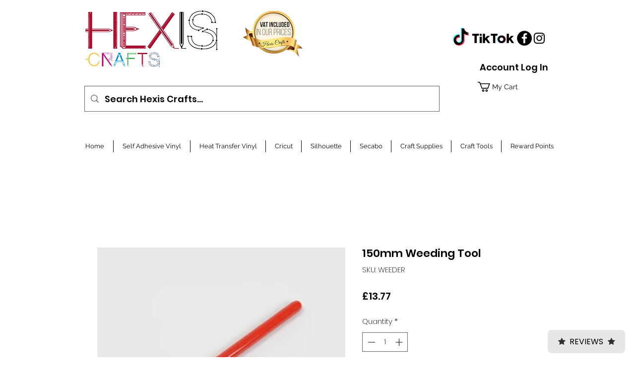

--- FILE ---
content_type: text/javascript
request_url: https://api-wd.koala-developer.com/pixel?id=1520e0a8-61e8-4bea-9208-c7d3832b9e77
body_size: 67439
content:
                     window.wdInsId = '1520e0a8-61e8-4bea-9208-c7d3832b9e77';                     window.wdClientConfig = null;                     window.wdOnlyHomePage = 0;                     window.wdShowOnMobile = false;                     window.wdShowOnTablet = false;                     window.wdDeviceType = function () {                         const ua = navigator.userAgent;                         if (/(tablet|ipad|playbook|silk)|(android(?!.*mobi))/i.test(ua)) {                             return 'tablet';                         }                         else if (/Mobile|Android|iP(hone|od)|IEMobile|BlackBerry|Kindle|Silk-Accelerated|(hpw|web)OS|Opera M(obi|ini)/.test(ua)) {                             return 'mobile';                         }                         return 'desktop';                       };                   /*
 * anime.js v3.2.1
 * (c) 2020 Julian Garnier
 * Released under the MIT license
 * animejs.com
 */

'use strict';

// Defaults

var defaultInstanceSettings = {
  update: null,
  begin: null,
  loopBegin: null,
  changeBegin: null,
  change: null,
  changeComplete: null,
  loopComplete: null,
  complete: null,
  loop: 1,
  direction: 'normal',
  autoplay: true,
  timelineOffset: 0
};

var defaultTweenSettings = {
  duration: 1000,
  delay: 0,
  endDelay: 0,
  easing: 'easeOutElastic(1, .5)',
  round: 0
};

var validTransforms = ['translateX', 'translateY', 'translateZ', 'rotate', 'rotateX', 'rotateY', 'rotateZ', 'scale', 'scaleX', 'scaleY', 'scaleZ', 'skew', 'skewX', 'skewY', 'perspective', 'matrix', 'matrix3d'];

// Caching

var cache = {
  CSS: {},
  springs: {}
};

// Utils

function minMax(val, min, max) {
  return Math.min(Math.max(val, min), max);
}

function stringContains(str, text) {
  return str.indexOf(text) > -1;
}

function applyArguments(func, args) {
  return func.apply(null, args);
}

var is = {
  arr: function (a) { return Array.isArray(a); },
  obj: function (a) { return stringContains(Object.prototype.toString.call(a), 'Object'); },
  pth: function (a) { return is.obj(a) && a.hasOwnProperty('totalLength'); },
  svg: function (a) { return a instanceof SVGElement; },
  inp: function (a) { return a instanceof HTMLInputElement; },
  dom: function (a) { return a.nodeType || is.svg(a); },
  str: function (a) { return typeof a === 'string'; },
  fnc: function (a) { return typeof a === 'function'; },
  und: function (a) { return typeof a === 'undefined'; },
  nil: function (a) { return is.und(a) || a === null; },
  hex: function (a) { return /(^#[0-9A-F]{6}$)|(^#[0-9A-F]{3}$)/i.test(a); },
  rgb: function (a) { return /^rgb/.test(a); },
  hsl: function (a) { return /^hsl/.test(a); },
  col: function (a) { return (is.hex(a) || is.rgb(a) || is.hsl(a)); },
  key: function (a) { return !defaultInstanceSettings.hasOwnProperty(a) && !defaultTweenSettings.hasOwnProperty(a) && a !== 'targets' && a !== 'keyframes'; },
};

// Easings

function parseEasingParameters(string) {
  var match = /\(([^)]+)\)/.exec(string);
  return match ? match[1].split(',').map(function (p) { return parseFloat(p); }) : [];
}

// Spring solver inspired by Webkit Copyright © 2016 Apple Inc. All rights reserved. https://webkit.org/demos/spring/spring.js

function spring(string, duration) {

  var params = parseEasingParameters(string);
  var mass = minMax(is.und(params[0]) ? 1 : params[0], .1, 100);
  var stiffness = minMax(is.und(params[1]) ? 100 : params[1], .1, 100);
  var damping = minMax(is.und(params[2]) ? 10 : params[2], .1, 100);
  var velocity =  minMax(is.und(params[3]) ? 0 : params[3], .1, 100);
  var w0 = Math.sqrt(stiffness / mass);
  var zeta = damping / (2 * Math.sqrt(stiffness * mass));
  var wd = zeta < 1 ? w0 * Math.sqrt(1 - zeta * zeta) : 0;
  var a = 1;
  var b = zeta < 1 ? (zeta * w0 + -velocity) / wd : -velocity + w0;

  function solver(t) {
    var progress = duration ? (duration * t) / 1000 : t;
    if (zeta < 1) {
      progress = Math.exp(-progress * zeta * w0) * (a * Math.cos(wd * progress) + b * Math.sin(wd * progress));
    } else {
      progress = (a + b * progress) * Math.exp(-progress * w0);
    }
    if (t === 0 || t === 1) { return t; }
    return 1 - progress;
  }

  function getDuration() {
    var cached = cache.springs[string];
    if (cached) { return cached; }
    var frame = 1/6;
    var elapsed = 0;
    var rest = 0;
    while(true) {
      elapsed += frame;
      if (solver(elapsed) === 1) {
        rest++;
        if (rest >= 16) { break; }
      } else {
        rest = 0;
      }
    }
    var duration = elapsed * frame * 1000;
    cache.springs[string] = duration;
    return duration;
  }

  return duration ? solver : getDuration;

}

// Basic steps easing implementation https://developer.mozilla.org/fr/docs/Web/CSS/transition-timing-function

function steps(steps) {
  if ( steps === void 0 ) steps = 10;

  return function (t) { return Math.ceil((minMax(t, 0.000001, 1)) * steps) * (1 / steps); };
}

// BezierEasing https://github.com/gre/bezier-easing

var bezier = (function () {

  var kSplineTableSize = 11;
  var kSampleStepSize = 1.0 / (kSplineTableSize - 1.0);

  function A(aA1, aA2) { return 1.0 - 3.0 * aA2 + 3.0 * aA1 }
  function B(aA1, aA2) { return 3.0 * aA2 - 6.0 * aA1 }
  function C(aA1)      { return 3.0 * aA1 }

  function calcBezier(aT, aA1, aA2) { return ((A(aA1, aA2) * aT + B(aA1, aA2)) * aT + C(aA1)) * aT }
  function getSlope(aT, aA1, aA2) { return 3.0 * A(aA1, aA2) * aT * aT + 2.0 * B(aA1, aA2) * aT + C(aA1) }

  function binarySubdivide(aX, aA, aB, mX1, mX2) {
    var currentX, currentT, i = 0;
    do {
      currentT = aA + (aB - aA) / 2.0;
      currentX = calcBezier(currentT, mX1, mX2) - aX;
      if (currentX > 0.0) { aB = currentT; } else { aA = currentT; }
    } while (Math.abs(currentX) > 0.0000001 && ++i < 10);
    return currentT;
  }

  function newtonRaphsonIterate(aX, aGuessT, mX1, mX2) {
    for (var i = 0; i < 4; ++i) {
      var currentSlope = getSlope(aGuessT, mX1, mX2);
      if (currentSlope === 0.0) { return aGuessT; }
      var currentX = calcBezier(aGuessT, mX1, mX2) - aX;
      aGuessT -= currentX / currentSlope;
    }
    return aGuessT;
  }

  function bezier(mX1, mY1, mX2, mY2) {

    if (!(0 <= mX1 && mX1 <= 1 && 0 <= mX2 && mX2 <= 1)) { return; }
    var sampleValues = new Float32Array(kSplineTableSize);

    if (mX1 !== mY1 || mX2 !== mY2) {
      for (var i = 0; i < kSplineTableSize; ++i) {
        sampleValues[i] = calcBezier(i * kSampleStepSize, mX1, mX2);
      }
    }

    function getTForX(aX) {

      var intervalStart = 0;
      var currentSample = 1;
      var lastSample = kSplineTableSize - 1;

      for (; currentSample !== lastSample && sampleValues[currentSample] <= aX; ++currentSample) {
        intervalStart += kSampleStepSize;
      }

      --currentSample;

      var dist = (aX - sampleValues[currentSample]) / (sampleValues[currentSample + 1] - sampleValues[currentSample]);
      var guessForT = intervalStart + dist * kSampleStepSize;
      var initialSlope = getSlope(guessForT, mX1, mX2);

      if (initialSlope >= 0.001) {
        return newtonRaphsonIterate(aX, guessForT, mX1, mX2);
      } else if (initialSlope === 0.0) {
        return guessForT;
      } else {
        return binarySubdivide(aX, intervalStart, intervalStart + kSampleStepSize, mX1, mX2);
      }

    }

    return function (x) {
      if (mX1 === mY1 && mX2 === mY2) { return x; }
      if (x === 0 || x === 1) { return x; }
      return calcBezier(getTForX(x), mY1, mY2);
    }

  }

  return bezier;

})();

var penner = (function () {

  // Based on jQuery UI's implemenation of easing equations from Robert Penner (http://www.robertpenner.com/easing)

  var eases = { linear: function () { return function (t) { return t; }; } };

  var functionEasings = {
    Sine: function () { return function (t) { return 1 - Math.cos(t * Math.PI / 2); }; },
    Circ: function () { return function (t) { return 1 - Math.sqrt(1 - t * t); }; },
    Back: function () { return function (t) { return t * t * (3 * t - 2); }; },
    Bounce: function () { return function (t) {
      var pow2, b = 4;
      while (t < (( pow2 = Math.pow(2, --b)) - 1) / 11) {}
      return 1 / Math.pow(4, 3 - b) - 7.5625 * Math.pow(( pow2 * 3 - 2 ) / 22 - t, 2)
    }; },
    Elastic: function (amplitude, period) {
      if ( amplitude === void 0 ) amplitude = 1;
      if ( period === void 0 ) period = .5;

      var a = minMax(amplitude, 1, 10);
      var p = minMax(period, .1, 2);
      return function (t) {
        return (t === 0 || t === 1) ? t : 
          -a * Math.pow(2, 10 * (t - 1)) * Math.sin((((t - 1) - (p / (Math.PI * 2) * Math.asin(1 / a))) * (Math.PI * 2)) / p);
      }
    }
  };

  var baseEasings = ['Quad', 'Cubic', 'Quart', 'Quint', 'Expo'];

  baseEasings.forEach(function (name, i) {
    functionEasings[name] = function () { return function (t) { return Math.pow(t, i + 2); }; };
  });

  Object.keys(functionEasings).forEach(function (name) {
    var easeIn = functionEasings[name];
    eases['easeIn' + name] = easeIn;
    eases['easeOut' + name] = function (a, b) { return function (t) { return 1 - easeIn(a, b)(1 - t); }; };
    eases['easeInOut' + name] = function (a, b) { return function (t) { return t < 0.5 ? easeIn(a, b)(t * 2) / 2 : 
      1 - easeIn(a, b)(t * -2 + 2) / 2; }; };
    eases['easeOutIn' + name] = function (a, b) { return function (t) { return t < 0.5 ? (1 - easeIn(a, b)(1 - t * 2)) / 2 : 
      (easeIn(a, b)(t * 2 - 1) + 1) / 2; }; };
  });

  return eases;

})();

function parseEasings(easing, duration) {
  if (is.fnc(easing)) { return easing; }
  var name = easing.split('(')[0];
  var ease = penner[name];
  var args = parseEasingParameters(easing);
  switch (name) {
    case 'spring' : return spring(easing, duration);
    case 'cubicBezier' : return applyArguments(bezier, args);
    case 'steps' : return applyArguments(steps, args);
    default : return applyArguments(ease, args);
  }
}

// Strings

function selectString(str) {
  try {
    var nodes = document.querySelectorAll(str);
    return nodes;
  } catch(e) {
    return;
  }
}

// Arrays

function filterArray(arr, callback) {
  var len = arr.length;
  var thisArg = arguments.length >= 2 ? arguments[1] : void 0;
  var result = [];
  for (var i = 0; i < len; i++) {
    if (i in arr) {
      var val = arr[i];
      if (callback.call(thisArg, val, i, arr)) {
        result.push(val);
      }
    }
  }
  return result;
}

function flattenArray(arr) {
  return arr.reduce(function (a, b) { return a.concat(is.arr(b) ? flattenArray(b) : b); }, []);
}

function toArray(o) {
  if (is.arr(o)) { return o; }
  if (is.str(o)) { o = selectString(o) || o; }
  if (o instanceof NodeList || o instanceof HTMLCollection) { return [].slice.call(o); }
  return [o];
}

function arrayContains(arr, val) {
  return arr.some(function (a) { return a === val; });
}

// Objects

function cloneObject(o) {
  var clone = {};
  for (var p in o) { clone[p] = o[p]; }
  return clone;
}

function replaceObjectProps(o1, o2) {
  var o = cloneObject(o1);
  for (var p in o1) { o[p] = o2.hasOwnProperty(p) ? o2[p] : o1[p]; }
  return o;
}

function mergeObjects(o1, o2) {
  var o = cloneObject(o1);
  for (var p in o2) { o[p] = is.und(o1[p]) ? o2[p] : o1[p]; }
  return o;
}

// Colors

function rgbToRgba(rgbValue) {
  var rgb = /rgb\((\d+,\s*[\d]+,\s*[\d]+)\)/g.exec(rgbValue);
  return rgb ? ("rgba(" + (rgb[1]) + ",1)") : rgbValue;
}

function hexToRgba(hexValue) {
  var rgx = /^#?([a-f\d])([a-f\d])([a-f\d])$/i;
  var hex = hexValue.replace(rgx, function (m, r, g, b) { return r + r + g + g + b + b; } );
  var rgb = /^#?([a-f\d]{2})([a-f\d]{2})([a-f\d]{2})$/i.exec(hex);
  var r = parseInt(rgb[1], 16);
  var g = parseInt(rgb[2], 16);
  var b = parseInt(rgb[3], 16);
  return ("rgba(" + r + "," + g + "," + b + ",1)");
}

function hslToRgba(hslValue) {
  var hsl = /hsl\((\d+),\s*([\d.]+)%,\s*([\d.]+)%\)/g.exec(hslValue) || /hsla\((\d+),\s*([\d.]+)%,\s*([\d.]+)%,\s*([\d.]+)\)/g.exec(hslValue);
  var h = parseInt(hsl[1], 10) / 360;
  var s = parseInt(hsl[2], 10) / 100;
  var l = parseInt(hsl[3], 10) / 100;
  var a = hsl[4] || 1;
  function hue2rgb(p, q, t) {
    if (t < 0) { t += 1; }
    if (t > 1) { t -= 1; }
    if (t < 1/6) { return p + (q - p) * 6 * t; }
    if (t < 1/2) { return q; }
    if (t < 2/3) { return p + (q - p) * (2/3 - t) * 6; }
    return p;
  }
  var r, g, b;
  if (s == 0) {
    r = g = b = l;
  } else {
    var q = l < 0.5 ? l * (1 + s) : l + s - l * s;
    var p = 2 * l - q;
    r = hue2rgb(p, q, h + 1/3);
    g = hue2rgb(p, q, h);
    b = hue2rgb(p, q, h - 1/3);
  }
  return ("rgba(" + (r * 255) + "," + (g * 255) + "," + (b * 255) + "," + a + ")");
}

function colorToRgb(val) {
  if (is.rgb(val)) { return rgbToRgba(val); }
  if (is.hex(val)) { return hexToRgba(val); }
  if (is.hsl(val)) { return hslToRgba(val); }
}

// Units

function getUnit(val) {
  var split = /[+-]?\d*\.?\d+(?:\.\d+)?(?:[eE][+-]?\d+)?(%|px|pt|em|rem|in|cm|mm|ex|ch|pc|vw|vh|vmin|vmax|deg|rad|turn)?$/.exec(val);
  if (split) { return split[1]; }
}

function getTransformUnit(propName) {
  if (stringContains(propName, 'translate') || propName === 'perspective') { return 'px'; }
  if (stringContains(propName, 'rotate') || stringContains(propName, 'skew')) { return 'deg'; }
}

// Values

function getFunctionValue(val, animatable) {
  if (!is.fnc(val)) { return val; }
  return val(animatable.target, animatable.id, animatable.total);
}

function getAttribute(el, prop) {
  return el.getAttribute(prop);
}

function convertPxToUnit(el, value, unit) {
  var valueUnit = getUnit(value);
  if (arrayContains([unit, 'deg', 'rad', 'turn'], valueUnit)) { return value; }
  var cached = cache.CSS[value + unit];
  if (!is.und(cached)) { return cached; }
  var baseline = 100;
  var tempEl = document.createElement(el.tagName);
  var parentEl = (el.parentNode && (el.parentNode !== document)) ? el.parentNode : document.body;
  parentEl.appendChild(tempEl);
  tempEl.style.position = 'absolute';
  tempEl.style.width = baseline + unit;
  var factor = baseline / tempEl.offsetWidth;
  parentEl.removeChild(tempEl);
  var convertedUnit = factor * parseFloat(value);
  cache.CSS[value + unit] = convertedUnit;
  return convertedUnit;
}

function getCSSValue(el, prop, unit) {
  if (prop in el.style) {
    var uppercasePropName = prop.replace(/([a-z])([A-Z])/g, '$1-$2').toLowerCase();
    var value = el.style[prop] || getComputedStyle(el).getPropertyValue(uppercasePropName) || '0';
    return unit ? convertPxToUnit(el, value, unit) : value;
  }
}

function getAnimationType(el, prop) {
  if (is.dom(el) && !is.inp(el) && (!is.nil(getAttribute(el, prop)) || (is.svg(el) && el[prop]))) { return 'attribute'; }
  if (is.dom(el) && arrayContains(validTransforms, prop)) { return 'transform'; }
  if (is.dom(el) && (prop !== 'transform' && getCSSValue(el, prop))) { return 'css'; }
  if (el[prop] != null) { return 'object'; }
}

function getElementTransforms(el) {
  if (!is.dom(el)) { return; }
  var str = el.style.transform || '';
  var reg  = /(\w+)\(([^)]*)\)/g;
  var transforms = new Map();
  var m; while (m = reg.exec(str)) { transforms.set(m[1], m[2]); }
  return transforms;
}

function getTransformValue(el, propName, animatable, unit) {
  var defaultVal = stringContains(propName, 'scale') ? 1 : 0 + getTransformUnit(propName);
  var value = getElementTransforms(el).get(propName) || defaultVal;
  if (animatable) {
    animatable.transforms.list.set(propName, value);
    animatable.transforms['last'] = propName;
  }
  return unit ? convertPxToUnit(el, value, unit) : value;
}

function getOriginalTargetValue(target, propName, unit, animatable) {
  switch (getAnimationType(target, propName)) {
    case 'transform': return getTransformValue(target, propName, animatable, unit);
    case 'css': return getCSSValue(target, propName, unit);
    case 'attribute': return getAttribute(target, propName);
    default: return target[propName] || 0;
  }
}

function getRelativeValue(to, from) {
  var operator = /^(\*=|\+=|-=)/.exec(to);
  if (!operator) { return to; }
  var u = getUnit(to) || 0;
  var x = parseFloat(from);
  var y = parseFloat(to.replace(operator[0], ''));
  switch (operator[0][0]) {
    case '+': return x + y + u;
    case '-': return x - y + u;
    case '*': return x * y + u;
  }
}

function validateValue(val, unit) {
  if (is.col(val)) { return colorToRgb(val); }
  if (/\s/g.test(val)) { return val; }
  var originalUnit = getUnit(val);
  var unitLess = originalUnit ? val.substr(0, val.length - originalUnit.length) : val;
  if (unit) { return unitLess + unit; }
  return unitLess;
}

// getTotalLength() equivalent for circle, rect, polyline, polygon and line shapes
// adapted from https://gist.github.com/SebLambla/3e0550c496c236709744

function getDistance(p1, p2) {
  return Math.sqrt(Math.pow(p2.x - p1.x, 2) + Math.pow(p2.y - p1.y, 2));
}

function getCircleLength(el) {
  return Math.PI * 2 * getAttribute(el, 'r');
}

function getRectLength(el) {
  return (getAttribute(el, 'width') * 2) + (getAttribute(el, 'height') * 2);
}

function getLineLength(el) {
  return getDistance(
    {x: getAttribute(el, 'x1'), y: getAttribute(el, 'y1')}, 
    {x: getAttribute(el, 'x2'), y: getAttribute(el, 'y2')}
  );
}

function getPolylineLength(el) {
  var points = el.points;
  var totalLength = 0;
  var previousPos;
  for (var i = 0 ; i < points.numberOfItems; i++) {
    var currentPos = points.getItem(i);
    if (i > 0) { totalLength += getDistance(previousPos, currentPos); }
    previousPos = currentPos;
  }
  return totalLength;
}

function getPolygonLength(el) {
  var points = el.points;
  return getPolylineLength(el) + getDistance(points.getItem(points.numberOfItems - 1), points.getItem(0));
}

// Path animation

function getTotalLength(el) {
  if (el.getTotalLength) { return el.getTotalLength(); }
  switch(el.tagName.toLowerCase()) {
    case 'circle': return getCircleLength(el);
    case 'rect': return getRectLength(el);
    case 'line': return getLineLength(el);
    case 'polyline': return getPolylineLength(el);
    case 'polygon': return getPolygonLength(el);
  }
}

function setDashoffset(el) {
  var pathLength = getTotalLength(el);
  el.setAttribute('stroke-dasharray', pathLength);
  return pathLength;
}

// Motion path

function getParentSvgEl(el) {
  var parentEl = el.parentNode;
  while (is.svg(parentEl)) {
    if (!is.svg(parentEl.parentNode)) { break; }
    parentEl = parentEl.parentNode;
  }
  return parentEl;
}

function getParentSvg(pathEl, svgData) {
  var svg = svgData || {};
  var parentSvgEl = svg.el || getParentSvgEl(pathEl);
  var rect = parentSvgEl.getBoundingClientRect();
  var viewBoxAttr = getAttribute(parentSvgEl, 'viewBox');
  var width = rect.width;
  var height = rect.height;
  var viewBox = svg.viewBox || (viewBoxAttr ? viewBoxAttr.split(' ') : [0, 0, width, height]);
  return {
    el: parentSvgEl,
    viewBox: viewBox,
    x: viewBox[0] / 1,
    y: viewBox[1] / 1,
    w: width,
    h: height,
    vW: viewBox[2],
    vH: viewBox[3]
  }
}

function getPath(path, percent) {
  var pathEl = is.str(path) ? selectString(path)[0] : path;
  var p = percent || 100;
  return function(property) {
    return {
      property: property,
      el: pathEl,
      svg: getParentSvg(pathEl),
      totalLength: getTotalLength(pathEl) * (p / 100)
    }
  }
}

function getPathProgress(path, progress, isPathTargetInsideSVG) {
  function point(offset) {
    if ( offset === void 0 ) offset = 0;

    var l = progress + offset >= 1 ? progress + offset : 0;
    return path.el.getPointAtLength(l);
  }
  var svg = getParentSvg(path.el, path.svg);
  var p = point();
  var p0 = point(-1);
  var p1 = point(+1);
  var scaleX = isPathTargetInsideSVG ? 1 : svg.w / svg.vW;
  var scaleY = isPathTargetInsideSVG ? 1 : svg.h / svg.vH;
  switch (path.property) {
    case 'x': return (p.x - svg.x) * scaleX;
    case 'y': return (p.y - svg.y) * scaleY;
    case 'angle': return Math.atan2(p1.y - p0.y, p1.x - p0.x) * 180 / Math.PI;
  }
}

// Decompose value

function decomposeValue(val, unit) {
  // const rgx = /-?\d*\.?\d+/g; // handles basic numbers
  // const rgx = /[+-]?\d+(?:\.\d+)?(?:[eE][+-]?\d+)?/g; // handles exponents notation
  var rgx = /[+-]?\d*\.?\d+(?:\.\d+)?(?:[eE][+-]?\d+)?/g; // handles exponents notation
  var value = validateValue((is.pth(val) ? val.totalLength : val), unit) + '';
  return {
    original: value,
    numbers: value.match(rgx) ? value.match(rgx).map(Number) : [0],
    strings: (is.str(val) || unit) ? value.split(rgx) : []
  }
}

// Animatables

function parseTargets(targets) {
  var targetsArray = targets ? (flattenArray(is.arr(targets) ? targets.map(toArray) : toArray(targets))) : [];
  return filterArray(targetsArray, function (item, pos, self) { return self.indexOf(item) === pos; });
}

function getAnimatables(targets) {
  var parsed = parseTargets(targets);
  return parsed.map(function (t, i) {
    return {target: t, id: i, total: parsed.length, transforms: { list: getElementTransforms(t) } };
  });
}

// Properties

function normalizePropertyTweens(prop, tweenSettings) {
  var settings = cloneObject(tweenSettings);
  // Override duration if easing is a spring
  if (/^spring/.test(settings.easing)) { settings.duration = spring(settings.easing); }
  if (is.arr(prop)) {
    var l = prop.length;
    var isFromTo = (l === 2 && !is.obj(prop[0]));
    if (!isFromTo) {
      // Duration divided by the number of tweens
      if (!is.fnc(tweenSettings.duration)) { settings.duration = tweenSettings.duration / l; }
    } else {
      // Transform [from, to] values shorthand to a valid tween value
      prop = {value: prop};
    }
  }
  var propArray = is.arr(prop) ? prop : [prop];
  return propArray.map(function (v, i) {
    var obj = (is.obj(v) && !is.pth(v)) ? v : {value: v};
    // Default delay value should only be applied to the first tween
    if (is.und(obj.delay)) { obj.delay = !i ? tweenSettings.delay : 0; }
    // Default endDelay value should only be applied to the last tween
    if (is.und(obj.endDelay)) { obj.endDelay = i === propArray.length - 1 ? tweenSettings.endDelay : 0; }
    return obj;
  }).map(function (k) { return mergeObjects(k, settings); });
}


function flattenKeyframes(keyframes) {
  var propertyNames = filterArray(flattenArray(keyframes.map(function (key) { return Object.keys(key); })), function (p) { return is.key(p); })
  .reduce(function (a,b) { if (a.indexOf(b) < 0) { a.push(b); } return a; }, []);
  var properties = {};
  var loop = function ( i ) {
    var propName = propertyNames[i];
    properties[propName] = keyframes.map(function (key) {
      var newKey = {};
      for (var p in key) {
        if (is.key(p)) {
          if (p == propName) { newKey.value = key[p]; }
        } else {
          newKey[p] = key[p];
        }
      }
      return newKey;
    });
  };

  for (var i = 0; i < propertyNames.length; i++) loop( i );
  return properties;
}

function getProperties(tweenSettings, params) {
  var properties = [];
  var keyframes = params.keyframes;
  if (keyframes) { params = mergeObjects(flattenKeyframes(keyframes), params); }
  for (var p in params) {
    if (is.key(p)) {
      properties.push({
        name: p,
        tweens: normalizePropertyTweens(params[p], tweenSettings)
      });
    }
  }
  return properties;
}

// Tweens

function normalizeTweenValues(tween, animatable) {
  var t = {};
  for (var p in tween) {
    var value = getFunctionValue(tween[p], animatable);
    if (is.arr(value)) {
      value = value.map(function (v) { return getFunctionValue(v, animatable); });
      if (value.length === 1) { value = value[0]; }
    }
    t[p] = value;
  }
  t.duration = parseFloat(t.duration);
  t.delay = parseFloat(t.delay);
  return t;
}

function normalizeTweens(prop, animatable) {
  var previousTween;
  return prop.tweens.map(function (t) {
    var tween = normalizeTweenValues(t, animatable);
    var tweenValue = tween.value;
    var to = is.arr(tweenValue) ? tweenValue[1] : tweenValue;
    var toUnit = getUnit(to);
    var originalValue = getOriginalTargetValue(animatable.target, prop.name, toUnit, animatable);
    var previousValue = previousTween ? previousTween.to.original : originalValue;
    var from = is.arr(tweenValue) ? tweenValue[0] : previousValue;
    var fromUnit = getUnit(from) || getUnit(originalValue);
    var unit = toUnit || fromUnit;
    if (is.und(to)) { to = previousValue; }
    tween.from = decomposeValue(from, unit);
    tween.to = decomposeValue(getRelativeValue(to, from), unit);
    tween.start = previousTween ? previousTween.end : 0;
    tween.end = tween.start + tween.delay + tween.duration + tween.endDelay;
    tween.easing = parseEasings(tween.easing, tween.duration);
    tween.isPath = is.pth(tweenValue);
    tween.isPathTargetInsideSVG = tween.isPath && is.svg(animatable.target);
    tween.isColor = is.col(tween.from.original);
    if (tween.isColor) { tween.round = 1; }
    previousTween = tween;
    return tween;
  });
}

// Tween progress

var setProgressValue = {
  css: function (t, p, v) { return t.style[p] = v; },
  attribute: function (t, p, v) { return t.setAttribute(p, v); },
  object: function (t, p, v) { return t[p] = v; },
  transform: function (t, p, v, transforms, manual) {
    transforms.list.set(p, v);
    if (p === transforms.last || manual) {
      var str = '';
      transforms.list.forEach(function (value, prop) { str += prop + "(" + value + ") "; });
      t.style.transform = str;
    }
  }
};

// Set Value helper

function setTargetsValue(targets, properties) {
  var animatables = getAnimatables(targets);
  animatables.forEach(function (animatable) {
    for (var property in properties) {
      var value = getFunctionValue(properties[property], animatable);
      var target = animatable.target;
      var valueUnit = getUnit(value);
      var originalValue = getOriginalTargetValue(target, property, valueUnit, animatable);
      var unit = valueUnit || getUnit(originalValue);
      var to = getRelativeValue(validateValue(value, unit), originalValue);
      var animType = getAnimationType(target, property);
      setProgressValue[animType](target, property, to, animatable.transforms, true);
    }
  });
}

// Animations

function createAnimation(animatable, prop) {
  var animType = getAnimationType(animatable.target, prop.name);
  if (animType) {
    var tweens = normalizeTweens(prop, animatable);
    var lastTween = tweens[tweens.length - 1];
    return {
      type: animType,
      property: prop.name,
      animatable: animatable,
      tweens: tweens,
      duration: lastTween.end,
      delay: tweens[0].delay,
      endDelay: lastTween.endDelay
    }
  }
}

function getAnimations(animatables, properties) {
  return filterArray(flattenArray(animatables.map(function (animatable) {
    return properties.map(function (prop) {
      return createAnimation(animatable, prop);
    });
  })), function (a) { return !is.und(a); });
}

// Create Instance

function getInstanceTimings(animations, tweenSettings) {
  var animLength = animations.length;
  var getTlOffset = function (anim) { return anim.timelineOffset ? anim.timelineOffset : 0; };
  var timings = {};
  timings.duration = animLength ? Math.max.apply(Math, animations.map(function (anim) { return getTlOffset(anim) + anim.duration; })) : tweenSettings.duration;
  timings.delay = animLength ? Math.min.apply(Math, animations.map(function (anim) { return getTlOffset(anim) + anim.delay; })) : tweenSettings.delay;
  timings.endDelay = animLength ? timings.duration - Math.max.apply(Math, animations.map(function (anim) { return getTlOffset(anim) + anim.duration - anim.endDelay; })) : tweenSettings.endDelay;
  return timings;
}

var instanceID = 0;

function createNewInstance(params) {
  var instanceSettings = replaceObjectProps(defaultInstanceSettings, params);
  var tweenSettings = replaceObjectProps(defaultTweenSettings, params);
  var properties = getProperties(tweenSettings, params);
  var animatables = getAnimatables(params.targets);
  var animations = getAnimations(animatables, properties);
  var timings = getInstanceTimings(animations, tweenSettings);
  var id = instanceID;
  instanceID++;
  return mergeObjects(instanceSettings, {
    id: id,
    children: [],
    animatables: animatables,
    animations: animations,
    duration: timings.duration,
    delay: timings.delay,
    endDelay: timings.endDelay
  });
}

// Core

var activeInstances = [];

var engine = (function () {
  var raf;

  function play() {
    if (!raf && (!isDocumentHidden() || !anime.suspendWhenDocumentHidden) && activeInstances.length > 0) {
      raf = requestAnimationFrame(step);
    }
  }
  function step(t) {
    // memo on algorithm issue:
    // dangerous iteration over mutable `activeInstances`
    // (that collection may be updated from within callbacks of `tick`-ed animation instances)
    var activeInstancesLength = activeInstances.length;
    var i = 0;
    while (i < activeInstancesLength) {
      var activeInstance = activeInstances[i];
      if (!activeInstance.paused) {
        activeInstance.tick(t);
        i++;
      } else {
        activeInstances.splice(i, 1);
        activeInstancesLength--;
      }
    }
    raf = i > 0 ? requestAnimationFrame(step) : undefined;
  }

  function handleVisibilityChange() {
    if (!anime.suspendWhenDocumentHidden) { return; }

    if (isDocumentHidden()) {
      // suspend ticks
      raf = cancelAnimationFrame(raf);
    } else { // is back to active tab
      // first adjust animations to consider the time that ticks were suspended
      activeInstances.forEach(
        function (instance) { return instance ._onDocumentVisibility(); }
      );
      engine();
    }
  }
  if (typeof document !== 'undefined') {
    document.addEventListener('visibilitychange', handleVisibilityChange);
  }

  return play;
})();

function isDocumentHidden() {
  return !!document && document.hidden;
}

// Public Instance

function anime(params) {
  if ( params === void 0 ) params = {};


  var startTime = 0, lastTime = 0, now = 0;
  var children, childrenLength = 0;
  var resolve = null;

  function makePromise(instance) {
    var promise = window.Promise && new Promise(function (_resolve) { return resolve = _resolve; });
    instance.finished = promise;
    return promise;
  }

  var instance = createNewInstance(params);
  var promise = makePromise(instance);

  function toggleInstanceDirection() {
    var direction = instance.direction;
    if (direction !== 'alternate') {
      instance.direction = direction !== 'normal' ? 'normal' : 'reverse';
    }
    instance.reversed = !instance.reversed;
    children.forEach(function (child) { return child.reversed = instance.reversed; });
  }

  function adjustTime(time) {
    return instance.reversed ? instance.duration - time : time;
  }

  function resetTime() {
    startTime = 0;
    lastTime = adjustTime(instance.currentTime) * (1 / anime.speed);
  }

  function seekChild(time, child) {
    if (child) { child.seek(time - child.timelineOffset); }
  }

  function syncInstanceChildren(time) {
    if (!instance.reversePlayback) {
      for (var i = 0; i < childrenLength; i++) { seekChild(time, children[i]); }
    } else {
      for (var i$1 = childrenLength; i$1--;) { seekChild(time, children[i$1]); }
    }
  }

  function setAnimationsProgress(insTime) {
    var i = 0;
    var animations = instance.animations;
    var animationsLength = animations.length;
    while (i < animationsLength) {
      var anim = animations[i];
      var animatable = anim.animatable;
      var tweens = anim.tweens;
      var tweenLength = tweens.length - 1;
      var tween = tweens[tweenLength];
      // Only check for keyframes if there is more than one tween
      if (tweenLength) { tween = filterArray(tweens, function (t) { return (insTime < t.end); })[0] || tween; }
      var elapsed = minMax(insTime - tween.start - tween.delay, 0, tween.duration) / tween.duration;
      var eased = isNaN(elapsed) ? 1 : tween.easing(elapsed);
      var strings = tween.to.strings;
      var round = tween.round;
      var numbers = [];
      var toNumbersLength = tween.to.numbers.length;
      var progress = (void 0);
      for (var n = 0; n < toNumbersLength; n++) {
        var value = (void 0);
        var toNumber = tween.to.numbers[n];
        var fromNumber = tween.from.numbers[n] || 0;
        if (!tween.isPath) {
          value = fromNumber + (eased * (toNumber - fromNumber));
        } else {
          value = getPathProgress(tween.value, eased * toNumber, tween.isPathTargetInsideSVG);
        }
        if (round) {
          if (!(tween.isColor && n > 2)) {
            value = Math.round(value * round) / round;
          }
        }
        numbers.push(value);
      }
      // Manual Array.reduce for better performances
      var stringsLength = strings.length;
      if (!stringsLength) {
        progress = numbers[0];
      } else {
        progress = strings[0];
        for (var s = 0; s < stringsLength; s++) {
          var a = strings[s];
          var b = strings[s + 1];
          var n$1 = numbers[s];
          if (!isNaN(n$1)) {
            if (!b) {
              progress += n$1 + ' ';
            } else {
              progress += n$1 + b;
            }
          }
        }
      }
      setProgressValue[anim.type](animatable.target, anim.property, progress, animatable.transforms);
      anim.currentValue = progress;
      i++;
    }
  }

  function setCallback(cb) {
    if (instance[cb] && !instance.passThrough) { instance[cb](instance); }
  }

  function countIteration() {
    if (instance.remaining && instance.remaining !== true) {
      instance.remaining--;
    }
  }

  function setInstanceProgress(engineTime) {
    var insDuration = instance.duration;
    var insDelay = instance.delay;
    var insEndDelay = insDuration - instance.endDelay;
    var insTime = adjustTime(engineTime);
    instance.progress = minMax((insTime / insDuration) * 100, 0, 100);
    instance.reversePlayback = insTime < instance.currentTime;
    if (children) { syncInstanceChildren(insTime); }
    if (!instance.began && instance.currentTime > 0) {
      instance.began = true;
      setCallback('begin');
    }
    if (!instance.loopBegan && instance.currentTime > 0) {
      instance.loopBegan = true;
      setCallback('loopBegin');
    }
    if (insTime <= insDelay && instance.currentTime !== 0) {
      setAnimationsProgress(0);
    }
    if ((insTime >= insEndDelay && instance.currentTime !== insDuration) || !insDuration) {
      setAnimationsProgress(insDuration);
    }
    if (insTime > insDelay && insTime < insEndDelay) {
      if (!instance.changeBegan) {
        instance.changeBegan = true;
        instance.changeCompleted = false;
        setCallback('changeBegin');
      }
      setCallback('change');
      setAnimationsProgress(insTime);
    } else {
      if (instance.changeBegan) {
        instance.changeCompleted = true;
        instance.changeBegan = false;
        setCallback('changeComplete');
      }
    }
    instance.currentTime = minMax(insTime, 0, insDuration);
    if (instance.began) { setCallback('update'); }
    if (engineTime >= insDuration) {
      lastTime = 0;
      countIteration();
      if (!instance.remaining) {
        instance.paused = true;
        if (!instance.completed) {
          instance.completed = true;
          setCallback('loopComplete');
          setCallback('complete');
          if (!instance.passThrough && 'Promise' in window) {
            resolve();
            promise = makePromise(instance);
          }
        }
      } else {
        startTime = now;
        setCallback('loopComplete');
        instance.loopBegan = false;
        if (instance.direction === 'alternate') {
          toggleInstanceDirection();
        }
      }
    }
  }

  instance.reset = function() {
    var direction = instance.direction;
    instance.passThrough = false;
    instance.currentTime = 0;
    instance.progress = 0;
    instance.paused = true;
    instance.began = false;
    instance.loopBegan = false;
    instance.changeBegan = false;
    instance.completed = false;
    instance.changeCompleted = false;
    instance.reversePlayback = false;
    instance.reversed = direction === 'reverse';
    instance.remaining = instance.loop;
    children = instance.children;
    childrenLength = children.length;
    for (var i = childrenLength; i--;) { instance.children[i].reset(); }
    if (instance.reversed && instance.loop !== true || (direction === 'alternate' && instance.loop === 1)) { instance.remaining++; }
    setAnimationsProgress(instance.reversed ? instance.duration : 0);
  };

  // internal method (for engine) to adjust animation timings before restoring engine ticks (rAF)
  instance._onDocumentVisibility = resetTime;

  // Set Value helper

  instance.set = function(targets, properties) {
    setTargetsValue(targets, properties);
    return instance;
  };

  instance.tick = function(t) {
    now = t;
    if (!startTime) { startTime = now; }
    setInstanceProgress((now + (lastTime - startTime)) * anime.speed);
  };

  instance.seek = function(time) {
    setInstanceProgress(adjustTime(time));
  };

  instance.pause = function() {
    instance.paused = true;
    resetTime();
  };

  instance.play = function() {
    if (!instance.paused) { return; }
    if (instance.completed) { instance.reset(); }
    instance.paused = false;
    activeInstances.push(instance);
    resetTime();
    engine();
  };

  instance.reverse = function() {
    toggleInstanceDirection();
    instance.completed = instance.reversed ? false : true;
    resetTime();
  };

  instance.restart = function() {
    instance.reset();
    instance.play();
  };

  instance.remove = function(targets) {
    var targetsArray = parseTargets(targets);
    removeTargetsFromInstance(targetsArray, instance);
  };

  instance.reset();

  if (instance.autoplay) { instance.play(); }

  return instance;

}

// Remove targets from animation

function removeTargetsFromAnimations(targetsArray, animations) {
  for (var a = animations.length; a--;) {
    if (arrayContains(targetsArray, animations[a].animatable.target)) {
      animations.splice(a, 1);
    }
  }
}

function removeTargetsFromInstance(targetsArray, instance) {
  var animations = instance.animations;
  var children = instance.children;
  removeTargetsFromAnimations(targetsArray, animations);
  for (var c = children.length; c--;) {
    var child = children[c];
    var childAnimations = child.animations;
    removeTargetsFromAnimations(targetsArray, childAnimations);
    if (!childAnimations.length && !child.children.length) { children.splice(c, 1); }
  }
  if (!animations.length && !children.length) { instance.pause(); }
}

function removeTargetsFromActiveInstances(targets) {
  var targetsArray = parseTargets(targets);
  for (var i = activeInstances.length; i--;) {
    var instance = activeInstances[i];
    removeTargetsFromInstance(targetsArray, instance);
  }
}

// Stagger helpers

function stagger(val, params) {
  if ( params === void 0 ) params = {};

  var direction = params.direction || 'normal';
  var easing = params.easing ? parseEasings(params.easing) : null;
  var grid = params.grid;
  var axis = params.axis;
  var fromIndex = params.from || 0;
  var fromFirst = fromIndex === 'first';
  var fromCenter = fromIndex === 'center';
  var fromLast = fromIndex === 'last';
  var isRange = is.arr(val);
  var val1 = isRange ? parseFloat(val[0]) : parseFloat(val);
  var val2 = isRange ? parseFloat(val[1]) : 0;
  var unit = getUnit(isRange ? val[1] : val) || 0;
  var start = params.start || 0 + (isRange ? val1 : 0);
  var values = [];
  var maxValue = 0;
  return function (el, i, t) {
    if (fromFirst) { fromIndex = 0; }
    if (fromCenter) { fromIndex = (t - 1) / 2; }
    if (fromLast) { fromIndex = t - 1; }
    if (!values.length) {
      for (var index = 0; index < t; index++) {
        if (!grid) {
          values.push(Math.abs(fromIndex - index));
        } else {
          var fromX = !fromCenter ? fromIndex%grid[0] : (grid[0]-1)/2;
          var fromY = !fromCenter ? Math.floor(fromIndex/grid[0]) : (grid[1]-1)/2;
          var toX = index%grid[0];
          var toY = Math.floor(index/grid[0]);
          var distanceX = fromX - toX;
          var distanceY = fromY - toY;
          var value = Math.sqrt(distanceX * distanceX + distanceY * distanceY);
          if (axis === 'x') { value = -distanceX; }
          if (axis === 'y') { value = -distanceY; }
          values.push(value);
        }
        maxValue = Math.max.apply(Math, values);
      }
      if (easing) { values = values.map(function (val) { return easing(val / maxValue) * maxValue; }); }
      if (direction === 'reverse') { values = values.map(function (val) { return axis ? (val < 0) ? val * -1 : -val : Math.abs(maxValue - val); }); }
    }
    var spacing = isRange ? (val2 - val1) / maxValue : val1;
    return start + (spacing * (Math.round(values[i] * 100) / 100)) + unit;
  }
}

// Timeline

function timeline(params) {
  if ( params === void 0 ) params = {};

  var tl = anime(params);
  tl.duration = 0;
  tl.add = function(instanceParams, timelineOffset) {
    var tlIndex = activeInstances.indexOf(tl);
    var children = tl.children;
    if (tlIndex > -1) { activeInstances.splice(tlIndex, 1); }
    function passThrough(ins) { ins.passThrough = true; }
    for (var i = 0; i < children.length; i++) { passThrough(children[i]); }
    var insParams = mergeObjects(instanceParams, replaceObjectProps(defaultTweenSettings, params));
    insParams.targets = insParams.targets || params.targets;
    var tlDuration = tl.duration;
    insParams.autoplay = false;
    insParams.direction = tl.direction;
    insParams.timelineOffset = is.und(timelineOffset) ? tlDuration : getRelativeValue(timelineOffset, tlDuration);
    passThrough(tl);
    tl.seek(insParams.timelineOffset);
    var ins = anime(insParams);
    passThrough(ins);
    children.push(ins);
    var timings = getInstanceTimings(children, params);
    tl.delay = timings.delay;
    tl.endDelay = timings.endDelay;
    tl.duration = timings.duration;
    tl.seek(0);
    tl.reset();
    if (tl.autoplay) { tl.play(); }
    return tl;
  };
  return tl;
}

anime.version = '3.2.1';
anime.speed = 1;
// TODO:#review: naming, documentation
anime.suspendWhenDocumentHidden = true;
anime.running = activeInstances;
anime.remove = removeTargetsFromActiveInstances;
anime.get = getOriginalTargetValue;
anime.set = setTargetsValue;
anime.convertPx = convertPxToUnit;
anime.path = getPath;
anime.setDashoffset = setDashoffset;
anime.stagger = stagger;
anime.timeline = timeline;
anime.easing = parseEasings;
anime.penner = penner;
anime.random = function (min, max) { return Math.floor(Math.random() * (max - min + 1)) + min; };

class WdParticles {
  instanceConfig = {};
  currentLSInstance = null;
  
  // Properties
  containerId = 'BACKGROUND_GROUP';
  intervalTime;
  particlesContainer;
  particles = [];
  timer;
  relativeDuration = 10000;
  relativeH = 1000;
  relativeSpeed = 50;
  durationR= 0.1;
  opacityR= 15;
  checkEffectsInterval = null;
  checkEffectsIntervalIni = null;
  running = false;
  
  constructor(config, start = 1) {
    this.instanceConfig = config;

    if (typeof window.wdParticlesItems==="undefined") {
      window.wdParticlesItems = [];
    }

    this.init();

    if (start && this.instanceConfig!=null) {
      this.run();

      // checkFixedEffects
      this.checkEffectsIntervalIni = new Date();
      this.checkEffectsInterval = setInterval(() => {
        const ahora = new Date();

        var diffMins = 0;
        var existe = false;

        if (this.instanceConfig.fixed.length>0) {
          diffMins = Math.round((((ahora-this.checkEffectsIntervalIni) % 86400000) % 3600000) / 60000);
          var fixedImage = document.getElementById("wd"+this.instanceConfig.fixed[0].id);
          existe = fixedImage!=="undefined" && fixedImage!=null;

          if (!existe) {
            this.reload(this.instanceConfig);
            clearInterval(this.checkEffectsInterval);
          } 
        }
        
        if (diffMins>0) {
          clearInterval(this.checkEffectsInterval);
        }
      }, 1000);
    }
  }

  init() {
    if (this.instanceConfig!=null) {
      if (typeof this.instanceConfig.particles.opacity!=="undefined") {
          this.instanceConfig.particles.opacity = this.instanceConfig.particles.opacity * 100;
      }

      for (let j=0; j<this.instanceConfig.fixed.length; j++) {
          if (typeof this.instanceConfig.fixed[j].opacity!=="undefined") {
              this.instanceConfig.fixed[j].opacity = this.instanceConfig.fixed[j].opacity * 100;
          }
      }
    }

    var currentLS = null;
    const token = this.getParameterByName("wdToken");
    if (token!==null) {
        const parsed = this.parseJwt(token);
        let previewConfig = {
            "domain": window.location.hostname,
            "iat": parsed.iat,
            "exp": parsed.exp,
            "id": parsed.data.id
        };

        currentLS = localStorage.getItem('wdParticles');
        if (currentLS!==null) {
            var existe = false;
            currentLS = JSON.parse(currentLS);
            for (let index = 0; index < currentLS.length; index++) {
                if (currentLS[index].domain == window.location.hostname) {
                    existe = true;
                    currentLS[index] = previewConfig;
                    break;
                }
            }

            if (!existe) {
                currentLS.push(previewConfig);
            }

            localStorage.setItem('wdParticles', JSON.stringify(currentLS));
        } else {
            let lsConfig = [];
            lsConfig.push(previewConfig);
            localStorage.setItem('wdParticles', JSON.stringify(lsConfig));
        }
    }

    currentLS = localStorage.getItem('wdParticles');
    if (currentLS!==null) {
        let existe = false;
        currentLS = JSON.parse(currentLS);
        for (let index = 0; index < currentLS.length; index++) {
            if (currentLS[index].domain == window.location.hostname) {
                this.currentLSInstance = currentLS[index];
                if (new Date(currentLS[index].exp)>new Date()) {
                    existe = true;
                }
                break;
            }
        }

        if (existe) {
            if (typeof window.wdInsId!=="undefined") {
              // CSS
              const css = '#wdParticlesControls{overflow-y: scroll;max-height: 80%;top:50px;font-size:1.5em;line-height:1.6;font-weight:400;font-family:Raleway,HelveticaNeue,"Helvetica Neue",Helvetica,Arial,sans-serif;color:#222;background-color:#f2f2f2;z-index:9999999;padding:5px;border-radius:5px;display:inline-block;margin:10px;position:fixed;box-shadow:0 19px 38px rgba(0,0,0,.3),0 15px 12px rgba(0,0,0,.22)}#wdParticlesControls span{font-size:12px}#wdControlsHeader .wdTools{margin-top: 5px;text-align: right;width:20%;display:inline;right:0;position:absolute}#wdControlsHeader .wdTitle,div.wdControlsFooter{text-align:center}#wdControlsHeader .wdTitle{width:90%;display:inline-block;padding-left:10px}.wdButton{display:block}#wdParticlesControls .wdTitle h1{font-size:20px;font-weight:700;color:#f29f05;margin:0}#wdParticlesControls .wdField label,#wdParticlesControls text{display:inline;font-size:12px;font-weight:400}#wdParticlesControls .wdField{line-height:30px;margin-top:3px;}#wdParticlesControls fieldset,#wdParticlesControls input,#wdParticlesControls select,#wdParticlesControls textarea{margin-bottom:0}#wdParticlesControls .number{width:60px}div.wdControlsContent,fieldset.wdControlsContent{padding: 5px 5px 0px 5px;border: 1px solid lightgrey;margin: 0px 5px 5px 5px;}button.wdButton{display:block!important;margin:0 auto 10px auto}#wdParticlesControls .wdButton,#wdParticlesControls button,#wdParticlesControls input[type=button],#wdParticlesControls input[type=reset],#wdParticlesControls input[type=submit]{display:inline-block;height:38px;padding:0 30px;color:#555;text-align:center;font-size:11px;font-weight:600;line-height:38px;letter-spacing:.1rem;text-transform:uppercase;text-decoration:none;white-space:nowrap;background-color:transparent;border-radius:4px;border:1px solid #bbb;cursor:pointer;box-sizing:border-box}#wdParticlesControls .wdButton:focus,#wdParticlesControls .wdButton:hover,#wdParticlesControls button:focus,#wdParticlesControls button:hover,#wdParticlesControls input[type=button]:focus,#wdParticlesControls input[type=button]:hover,#wdParticlesControls input[type=reset]:focus,#wdParticlesControls input[type=reset]:hover,#wdParticlesControls input[type=submit]:focus,#wdParticlesControls input[type=submit]:hover{color:#333;border-color:#888;outline:0}#wdParticlesControls .wdButton.wdButtonPrimary,#wdParticlesControls button.wdButtonPrimary,#wdParticlesControls input[type=button].wdButtonPrimary,#wdParticlesControls input[type=reset].wdButtonPrimary,#wdParticlesControls input[type=submit].wdButtonPrimary{color:#fff;background-color:#f2b705;border-color:#f29f05}#wdParticlesControls .wdButton.wdButtonPrimary:focus,#wdParticlesControls .wdButton.wdButtonPrimary:hover,#wdParticlesControls button.wdButtonPrimary:focus,#wdParticlesControls button.wdButtonPrimary:hover,#wdParticlesControls input[type=button].wdButtonPrimary:hover,#wdParticlesControls input[type=reset].wdButtonPrimary:focus,#wdParticlesControls input[type=reset].wdButtonPrimary:hover,#wdParticlesControls input[type=submit].wdButtonPrimary:focus,#wdParticlesControls input[type=submit].wdButtonPrimary:hover,#wdParticlesControlsinput[type=button].wdButtonPrimary:focus{color:#fff;background-color:#f29f05;border-color:#f29f05}#wdParticlesControls input[type=number],#wdParticlesControls input[type=text],#wdParticlesControls select{padding:6px 6px;background-color:#fff;border:1px solid #d1d1d1;border-radius:4px;box-shadow:none;box-sizing:border-box}#wdParticlesControls input[type=number],#wdParticlesControls input[type=tel],#wdParticlesControls input[type=text],#wdParticlesControls input[type=url]{-webkit-appearance:none;-moz-appearance:none;appearance:none}#wdParticlesControls input[type=number]:focus,#wdParticlesControls select:focus{border:1px solid #33c3f0;outline:0}#wdParticlesControls label{display:inline}#wdParticlesControls label>.label-body{display:inline-block;margin-left:.5rem;font-weight:400}#wdParticlesControls .wdOverlay{position:relative}#wdParticlesControls.loading div.wdControlsContent,#wdParticlesControls.loading div.wdControlsFooter{opacity:.5;pointer-events:none}#wdParticlesControls.loading .loader{position:absolute;top:45%;left:45%;transform:translate(-50%,-50%);width:30px;height:30px;border-radius:50%;border:4px solid #f2b705;border-right-color:transparent;transform-origin:center;animation:wdRotate 1s linear infinite}.wdButton:disabled,.wdButton[disabled]{border:1px solid #999!important;background-color:#ccc!important;color:#666!important;cursor:auto!important}#wdParticlesControls .wdButtonInline{display:inline!important;padding:0 5px;margin-right:5px}@keyframes wdRotate{from{transform:rotate(0)}to{transform:rotate(360deg)}}span#wdCompress img, span#wdExpand img {width: 20px;}.wdTools span {cursor: pointer;}table.wdTable {width: 90%; margin: 0% 5%; } table.wdTable td {padding: 2px ;}.wdEdit{cursor:pointer;font-weight: bold;color: #f2b705;}fieldset.wdControlsContent legend {font-size: 12px;font-weight: bold;}div.wdControlsFooter {text-align: center;margin-top: 5px;}table.wdTable tr {border-bottom: 1px solid lightgrey;}table.wdTable tr:last-child {border-bottom: none;}div#wdInfo{max-width: 300px;margin: 10px auto;background-color: rgba(57,175,209,.18);border-color: rgba(57,175,209,.55);border: 1px solid rgba(57,175,209,.55);padding: 10px 12px;font-size: 12px;};div#wdExpired {max-width: 250px;margin: 10px auto;background-color: rgb(255, 235, 235);border-color: rgb(255, 215, 215);border: 2px solid rgb(255, 215, 215);padding: 10px 12px;font-size: 12px;}#wdClose img {width: 20px}';
              const head = document.head || document.getElementsByTagName('head')[0];
              let style = document.createElement('style');
              head.appendChild(style);

              if (style.styleSheet){
                  // This is required for IE8 and below.
                  style.styleSheet.cssText = css;
              } else {
                  style.appendChild(document.createTextNode(css));
              }

              let wdControlsContainer = document.createElement("div");
              wdControlsContainer.id = "wdParticlesControls";
              document.body.appendChild(wdControlsContainer);
              wdControlsContainer.classList = 'loading';
              wdControlsContainer.innerHTML = '<div class="wdOverlay"><div class="loader"></div><div id="wdControlsHeader"><div class="wdTitle"><h1>Fancy Web Effects</h1></div></div><div id="wdContent" style="height: 200px;width: 200px;color: #f29f05;font-size: 12px;"><div style="text-align: center;bottom: 15%;position: absolute;left: 20%;right: 20%;">Loading preview controls</div></div></div>';

              var wsPreviewS = document.createElement('script');
              wsPreviewS.setAttribute('src',"https://api-wd.koala-developer.com/preview?k="+(new Date().getTime())+"&id="+window.wdInsId);
              document.head.appendChild(wsPreviewS);
            }
        }
    }
  }

  removeParticle(value){
      return window.wdParticlesItems.filter(function(elem, _index){
          return value.trim() != elem.trim();
      });
  }

  getParameterByName(name, url = window.location.href) {
      name = name.replace(/[\[\]]/g, '\\$&');
      var regex = new RegExp('[?&]' + name + '(=([^&#]*)|&|#|$)'),
          results = regex.exec(url);
      if (!results) return null;
      if (!results[2]) return '';
      return decodeURIComponent(results[2].replace(/\+/g, ' '));
  }

  parseJwt(token) {
      var base64Url = token.split('.')[1];
      var base64 = base64Url.replace(/-/g, '+').replace(/_/g, '/');
      var jsonPayload = decodeURIComponent(atob(base64).split('').map(function(c) {
          return '%' + ('00' + c.charCodeAt(0).toString(16)).slice(-2);
      }).join(''));

      return JSON.parse(jsonPayload);
  }

  run() {
      this.running = true;
      this.particlesContainer = document.getElementById('wdParticlesContainer');
      if (typeof this.particlesContainer==="undefined" || this.particlesContainer==null) {
          var eElement = document.getElementById(this.containerId);
          this.particlesContainer = document.createElement('div');
          this.particlesContainer.id = 'wdParticlesContainer';
          this.particlesContainer.style = 'overflow: hidden; position: absolute; top: 0; bottom: 0; left: 0; right: 0;'
          eElement.insertBefore(this.particlesContainer, eElement.firstChild);
      }

      if (this.instanceConfig.particles.enabled) {
        this.instanceConfig.particles.duration = (this.particlesContainer.offsetHeight * this.relativeDuration)/ this.relativeH;
        const d = this.instanceConfig.particles.duration;
        const speedC = this.relativeSpeed - this.instanceConfig.particles.speed;
        
        if (speedC>0) {
          this.instanceConfig.particles.duration = this.instanceConfig.particles.duration * ((speedC/100)+1);
          this.instanceConfig.particles.duration = d + (this.instanceConfig.particles.duration * ((Math.abs(speedC)*2.5)/100)+1);
        } else {
          this.instanceConfig.particles.duration = this.instanceConfig.particles.duration * ((Math.abs(speedC)/100));
          this.instanceConfig.particles.duration = d - (this.instanceConfig.particles.duration * ((Math.abs(speedC)*2.5)/100)+1);
        }

        this.intervalTime = this.instanceConfig.particles.duration/this.instanceConfig.particles.num;
        
        var self = this;
        window.wdTimer = setInterval(function () {
            self.interval();
        }, this.intervalTime);
      } else {
        clearInterval(window.wdTimer);
      }

      // Iteramos por todos los efectos fijos
      for (let index = 0; index < this.instanceConfig.fixed.length; index++) {
        if (this.instanceConfig.fixed[index].enabled) {
          this.showEffect(index); 
        }
      }
  }

  showEffect(index) {
    this.addFixedEffect(index);
  }

  interval() {
      if (window.wdParticlesItems.length>=(this.instanceConfig.particles.num+this.instanceConfig.fixed.length)) {
          return;
      }

      this.addParticle();
  }

  addParticle() {
    const mod = anime.random(0, (this.instanceConfig.particles.images.length-1));
    let particleTemp = document.createElement("div");
    particleTemp.innerHTML = this.instanceConfig.particles.images[mod];
    let particle = particleTemp.firstElementChild;

    particle.setAttribute("class", "wdParticle");
    particle.setAttribute("id", "particle"+anime.random(1000,9999));

    // Calculamos la opcacidad
    let opacity = 100;
    if (this.instanceConfig.particles.opacity==100) {
        opacity = anime.random(100-this.opacityR, this.instanceConfig.particles.opacity);
    } else {
        opacity = this.instanceConfig.particles.opacity;
    }
    particle.style.opacity =  opacity/100;

    particle.style.position = "absolute";
    particle.style.left = anime.random(0, 101) + "%";
    particle.style.top = anime.random(-20, 20) + "px";

    particle.setAttribute("width", anime.random(this.instanceConfig.particles.sizes.min, this.instanceConfig.particles.sizes.max) + "px");

    particle.style.zIndex = 99;

    particle.addEventListener('click', function(e) {
      if (typeof e.path!=="undefined") {
        for (let index = 0; index < e.path.length; index++) {
          if (typeof e.path[index].id!="undefined" && e.path[index].id.indexOf('particle')>=0) {
            const p = document.getElementById(e.path[index].id);
            p.remove();
          }
        }
      }
    }, false);

    this.particlesContainer.appendChild(particle);
    window.wdParticlesItems.push(particle.id);

    if (this.instanceConfig.particles.enabled) {
      const self = this;
      const duration = anime.random((this.instanceConfig.particles.duration*(1-this.durationR)), (this.instanceConfig.particles.duration*(1+this.durationR)));
      var tl = anime.timeline({
          targets: particle,
          easing: 'easeInOutSine',
          duration: duration,
          complete: function(anim) {
              window.wdParticlesItems = self.removeParticle(particle.id);
              particle.remove();
          }
      });
      
      // Add children
      tl
      .add({
          translateY: this.particlesContainer.offsetHeight,
      keyframes: [
          { translateX: function() { return anime.random(-100, 100); }},
          { translateX: function() { return anime.random(-100, 100); }},
          { translateX: function() { return anime.random(-100, 100); }},
          { translateX: function() { return anime.random(-100, 100); }},
          { translateX: function() { return anime.random(-100, 100); }}
      ]
      })
      .add({
      opacity: 0,
          duration: 200
      });
    }
  }

  addFixedEffect(index) {
    let particleTemp = document.createElement("div");
    particleTemp.innerHTML = this.instanceConfig.fixed[index].image;
    let particle = particleTemp.firstElementChild;

    particle.setAttribute("class", "wdParticle");
    particle.setAttribute("id", "wd"+this.instanceConfig.fixed[index].id);
    particle.style.opacity = this.instanceConfig.fixed[index].opacity/100;

    particle.style.position = "fixed";
    this.setFixedPosition(index, particle);

    if (this.instanceConfig.fixed[index].size=="fullWidth" || isNaN(this.instanceConfig.fixed[index].size)) {
      particle.setAttribute("width", "100%");
    } else if (this.instanceConfig.fixed[index].size!="") {
      particle.setAttribute("width", this.instanceConfig.fixed[index].size + "px");
    }

    particle.style.zIndex = 99;

    this.particlesContainer.appendChild(particle);
    window.wdParticlesItems.push(particle.id);

    particle.addEventListener('click', function() {
      this.style.visibility = 'hidden';
    }, false);

    if (this.instanceConfig.fixed[index].blink) {
      var tl = anime({
        targets: particle,
        easing: 'easeOutInCubic',
        loop: true,
        opacity: 0.5,
        duration: 1500
      });
    } else {
      anime.remove(particle);
    }
  }

  setFixedPosition(index, particle) {
    const containerMiddle = (window.innerHeight  - this.instanceConfig.fixed[index].size) / 2;
    const containerCenter = (window.innerWidth  - this.instanceConfig.fixed[index].size) / 2;

    switch (this.instanceConfig.fixed[index].position) {
      case 'topCenter':
        particle.style.left = parseInt(containerCenter) + parseInt(this.instanceConfig.fixed[index].translatex);
        particle.style.top = parseInt(0) + parseInt(this.instanceConfig.fixed[index].translatey);
        break;
      case 'topRight':
        particle.style.right = parseInt(0) + (parseInt(this.instanceConfig.fixed[index].translatex)*-1);
        particle.style.top = parseInt(0) + parseInt(this.instanceConfig.fixed[index].translatey);
        break;
      case 'middleLeft':
        particle.style.left = parseInt(0) + parseInt(this.instanceConfig.fixed[index].translatex);
        particle.style.top = parseInt(containerMiddle) + parseInt(this.instanceConfig.fixed[index].translatey);
        break;
      case 'middleCenter':
        particle.style.left = parseInt(containerCenter) + parseInt(this.instanceConfig.fixed[index].translatex);
        particle.style.top = parseInt(containerMiddle) + parseInt(this.instanceConfig.fixed[index].translatey);
        break;
      case 'middleRight':
        particle.style.right = parseInt(0) + (parseInt(this.instanceConfig.fixed[index].translatex)*-1);
        particle.style.top = parseInt(containerMiddle) + parseInt(this.instanceConfig.fixed[index].translatey);
        break;
      case 'bottomLeft':
        particle.style.left = parseInt(0) + parseInt(this.instanceConfig.fixed[index].translatex);
        particle.style.bottom = parseInt(0) + parseInt(this.instanceConfig.fixed[index].translatey);
        break;
      case 'bottomCenter':
        particle.style.left = parseInt(containerCenter) + parseInt(this.instanceConfig.fixed[index].translatex);
        particle.style.bottom = parseInt(0) + parseInt(this.instanceConfig.fixed[index].translatey);
        break;
      case 'bottomRight':
        particle.style.right = parseInt(0) + (parseInt(this.instanceConfig.fixed[index].translatex)*-1);
        particle.style.bottom = parseInt(0) + parseInt(this.instanceConfig.fixed[index].translatey);
        break;
      case 'topLeft':
      default:
        particle.style.left = parseInt(0) + parseInt(this.instanceConfig.fixed[index].translatex);
        particle.style.top = parseInt(0) + parseInt(this.instanceConfig.fixed[index].translatey);
        break;
    }
  }

  destroy() {
      const particles = window.wdParticlesItems;
      for (let index = 0; index < particles.length; index++) {
          const particle = document.getElementById(particles[index]);
          if (typeof particle!=="undefined" && particle!=null) {
              window.wdParticlesItems = this.removeParticle(particles[index]);
              particle.remove(); 
          }   
      }
      clearInterval(window.wdTimer);
      this.running = false;
  }

  reload(newConfig) {
      this.destroy();
      if (this.instanceConfig!=null) {
        this.instanceConfig = Object.assign(this.instanceConfig, newConfig);
      } else {
        this.instanceConfig = Object.assign({}, newConfig);
      }
      this.run();
  }
}

if (window.wdClientConfig!='') { //  && typeof window.WdParticles!=="undefined"
  let showEffects = getShowEffects();
      
  if (showEffects) {
    window.WdParticles = new WdParticles(window.wdClientConfig);
  } else {
    if (typeof window.WdParticles!=="undefined") {
      window.WdParticles.destroy();
    }
  }
}

window.wdOldHref = document.location.href;
window.wdPagesContainer = document.getElementById("PAGES_CONTAINER");
window.wdObserver = new MutationObserver(function(mutations) {
  mutations.forEach(function(mutation) {
      if (window.wdOldHref != document.location.href) {
          window.wdOldHref = document.location.href;

          let showEffects = getShowEffects();

          if (showEffects) {
            if (typeof window.WdParticles==="undefined") {
              window.WdParticles = new WdParticles(window.wdClientConfig);
            } else {
              clearInterval(this.window.WdParticles.checkEffectsInterval);
              if (!window.WdParticles.running) {
                window.WdParticles.run();
              }
            }
          } else {
            if (typeof window.WdParticles!=="undefined") {
              clearInterval(this.window.WdParticles.checkEffectsInterval);
              window.WdParticles.destroy();
            }
          }
      }
  });
});

window.wdObserver.observe(window.wdPagesContainer, {childList: true, subtree: true });

function getShowEffects() {
  let showEffects = true;
  if (window.wdClientConfig!='') {
    if (window.wdShowOnMobile==false && window.wdDeviceType()=='mobile') {
      showEffects = false;
    }
  
    if (window.wdOnlyHomePage && window.location.pathname!='/') {
      showEffects = false;
    }
  } else {
    showEffects = false;
  }

  return showEffects;
}